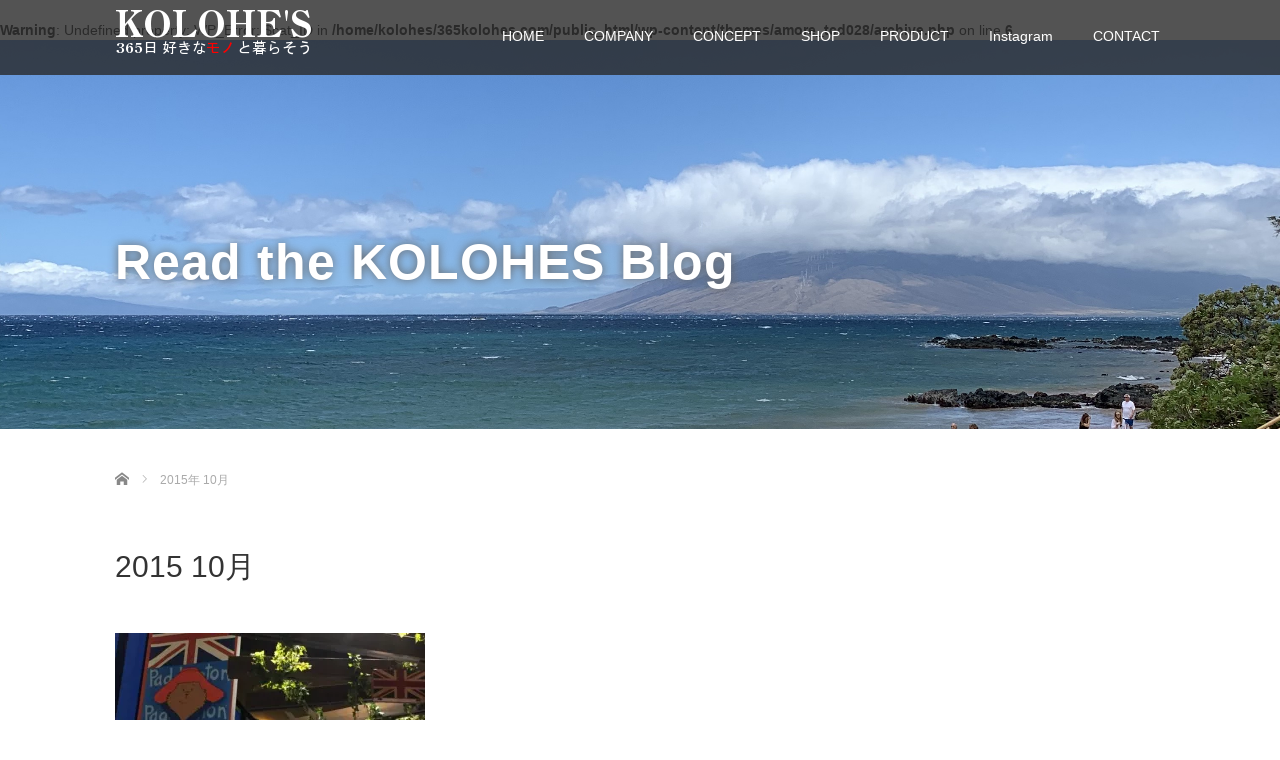

--- FILE ---
content_type: text/html; charset=UTF-8
request_url: https://365kolohes.com/2015/10/
body_size: 13846
content:
<!DOCTYPE html><html lang="ja"><head prefix="og: http://ogp.me/ns# fb: http://ogp.me/ns/fb#"><meta charset="UTF-8"><meta name="viewport" content="width=device-width"><meta http-equiv="X-UA-Compatible" content="IE=edge"><meta name="format-detection" content="telephone=no"><title>2015年 10月 の記事一覧</title><meta name="description" content="2015年 10月 の記事一覧"><meta property="og:type" content="website"><meta property="og:url" content="https://365kolohes.com/2015/10/"><meta property="og:title" content="2015年10月 &#8211; KOLOHE&#039;S"><meta property="og:description" content="365日 好きなモノと暮らそう"><meta property="og:site_name" content="KOLOHE&#039;S"><meta property="og:image" content="https://365kolohes.com/wp-content/themes/amore_tcd028/img/common/no_image4.gif"><meta property="og:image:secure_url" content="https://365kolohes.com/wp-content/themes/amore_tcd028/img/common/no_image4.gif"><meta property="og:image:width" content="450"><meta property="og:image:height" content="300"><link rel="profile" href="http://gmpg.org/xfn/11"><link rel="pingback" href="https://365kolohes.com/xmlrpc.php"><meta name='robots' content='max-image-preview:large' /><link rel='dns-prefetch' href='//ajax.googleapis.com' /><link rel='dns-prefetch' href='//secure.gravatar.com' /><link rel='dns-prefetch' href='//stats.wp.com' /><link rel='preconnect' href='//i0.wp.com' /><link rel="alternate" type="application/rss+xml" title="KOLOHE&#039;S &raquo; フィード" href="https://365kolohes.com/feed/" /><link rel="alternate" type="application/rss+xml" title="KOLOHE&#039;S &raquo; コメントフィード" href="https://365kolohes.com/comments/feed/" /><style id='wp-img-auto-sizes-contain-inline-css' type='text/css'>img:is([sizes=auto i],[sizes^="auto," i]){contain-intrinsic-size:3000px 1500px}
/*# sourceURL=wp-img-auto-sizes-contain-inline-css */</style><link rel='stylesheet' id='sbi_styles-css' href='https://365kolohes.com/wp-content/plugins/instagram-feed/css/sbi-styles.min.css?ver=6.10.0' type='text/css' media='all' /><style id='wp-emoji-styles-inline-css' type='text/css'>img.wp-smiley, img.emoji {
		display: inline !important;
		border: none !important;
		box-shadow: none !important;
		height: 1em !important;
		width: 1em !important;
		margin: 0 0.07em !important;
		vertical-align: -0.1em !important;
		background: none !important;
		padding: 0 !important;
	}
/*# sourceURL=wp-emoji-styles-inline-css */</style><style id='wp-block-library-inline-css' type='text/css'>:root{--wp-block-synced-color:#7a00df;--wp-block-synced-color--rgb:122,0,223;--wp-bound-block-color:var(--wp-block-synced-color);--wp-editor-canvas-background:#ddd;--wp-admin-theme-color:#007cba;--wp-admin-theme-color--rgb:0,124,186;--wp-admin-theme-color-darker-10:#006ba1;--wp-admin-theme-color-darker-10--rgb:0,107,160.5;--wp-admin-theme-color-darker-20:#005a87;--wp-admin-theme-color-darker-20--rgb:0,90,135;--wp-admin-border-width-focus:2px}@media (min-resolution:192dpi){:root{--wp-admin-border-width-focus:1.5px}}.wp-element-button{cursor:pointer}:root .has-very-light-gray-background-color{background-color:#eee}:root .has-very-dark-gray-background-color{background-color:#313131}:root .has-very-light-gray-color{color:#eee}:root .has-very-dark-gray-color{color:#313131}:root .has-vivid-green-cyan-to-vivid-cyan-blue-gradient-background{background:linear-gradient(135deg,#00d084,#0693e3)}:root .has-purple-crush-gradient-background{background:linear-gradient(135deg,#34e2e4,#4721fb 50%,#ab1dfe)}:root .has-hazy-dawn-gradient-background{background:linear-gradient(135deg,#faaca8,#dad0ec)}:root .has-subdued-olive-gradient-background{background:linear-gradient(135deg,#fafae1,#67a671)}:root .has-atomic-cream-gradient-background{background:linear-gradient(135deg,#fdd79a,#004a59)}:root .has-nightshade-gradient-background{background:linear-gradient(135deg,#330968,#31cdcf)}:root .has-midnight-gradient-background{background:linear-gradient(135deg,#020381,#2874fc)}:root{--wp--preset--font-size--normal:16px;--wp--preset--font-size--huge:42px}.has-regular-font-size{font-size:1em}.has-larger-font-size{font-size:2.625em}.has-normal-font-size{font-size:var(--wp--preset--font-size--normal)}.has-huge-font-size{font-size:var(--wp--preset--font-size--huge)}.has-text-align-center{text-align:center}.has-text-align-left{text-align:left}.has-text-align-right{text-align:right}.has-fit-text{white-space:nowrap!important}#end-resizable-editor-section{display:none}.aligncenter{clear:both}.items-justified-left{justify-content:flex-start}.items-justified-center{justify-content:center}.items-justified-right{justify-content:flex-end}.items-justified-space-between{justify-content:space-between}.screen-reader-text{border:0;clip-path:inset(50%);height:1px;margin:-1px;overflow:hidden;padding:0;position:absolute;width:1px;word-wrap:normal!important}.screen-reader-text:focus{background-color:#ddd;clip-path:none;color:#444;display:block;font-size:1em;height:auto;left:5px;line-height:normal;padding:15px 23px 14px;text-decoration:none;top:5px;width:auto;z-index:100000}html :where(.has-border-color){border-style:solid}html :where([style*=border-top-color]){border-top-style:solid}html :where([style*=border-right-color]){border-right-style:solid}html :where([style*=border-bottom-color]){border-bottom-style:solid}html :where([style*=border-left-color]){border-left-style:solid}html :where([style*=border-width]){border-style:solid}html :where([style*=border-top-width]){border-top-style:solid}html :where([style*=border-right-width]){border-right-style:solid}html :where([style*=border-bottom-width]){border-bottom-style:solid}html :where([style*=border-left-width]){border-left-style:solid}html :where(img[class*=wp-image-]){height:auto;max-width:100%}:where(figure){margin:0 0 1em}html :where(.is-position-sticky){--wp-admin--admin-bar--position-offset:var(--wp-admin--admin-bar--height,0px)}@media screen and (max-width:600px){html :where(.is-position-sticky){--wp-admin--admin-bar--position-offset:0px}}

/*# sourceURL=wp-block-library-inline-css */</style><style id='global-styles-inline-css' type='text/css'>:root{--wp--preset--aspect-ratio--square: 1;--wp--preset--aspect-ratio--4-3: 4/3;--wp--preset--aspect-ratio--3-4: 3/4;--wp--preset--aspect-ratio--3-2: 3/2;--wp--preset--aspect-ratio--2-3: 2/3;--wp--preset--aspect-ratio--16-9: 16/9;--wp--preset--aspect-ratio--9-16: 9/16;--wp--preset--color--black: #000000;--wp--preset--color--cyan-bluish-gray: #abb8c3;--wp--preset--color--white: #ffffff;--wp--preset--color--pale-pink: #f78da7;--wp--preset--color--vivid-red: #cf2e2e;--wp--preset--color--luminous-vivid-orange: #ff6900;--wp--preset--color--luminous-vivid-amber: #fcb900;--wp--preset--color--light-green-cyan: #7bdcb5;--wp--preset--color--vivid-green-cyan: #00d084;--wp--preset--color--pale-cyan-blue: #8ed1fc;--wp--preset--color--vivid-cyan-blue: #0693e3;--wp--preset--color--vivid-purple: #9b51e0;--wp--preset--gradient--vivid-cyan-blue-to-vivid-purple: linear-gradient(135deg,rgb(6,147,227) 0%,rgb(155,81,224) 100%);--wp--preset--gradient--light-green-cyan-to-vivid-green-cyan: linear-gradient(135deg,rgb(122,220,180) 0%,rgb(0,208,130) 100%);--wp--preset--gradient--luminous-vivid-amber-to-luminous-vivid-orange: linear-gradient(135deg,rgb(252,185,0) 0%,rgb(255,105,0) 100%);--wp--preset--gradient--luminous-vivid-orange-to-vivid-red: linear-gradient(135deg,rgb(255,105,0) 0%,rgb(207,46,46) 100%);--wp--preset--gradient--very-light-gray-to-cyan-bluish-gray: linear-gradient(135deg,rgb(238,238,238) 0%,rgb(169,184,195) 100%);--wp--preset--gradient--cool-to-warm-spectrum: linear-gradient(135deg,rgb(74,234,220) 0%,rgb(151,120,209) 20%,rgb(207,42,186) 40%,rgb(238,44,130) 60%,rgb(251,105,98) 80%,rgb(254,248,76) 100%);--wp--preset--gradient--blush-light-purple: linear-gradient(135deg,rgb(255,206,236) 0%,rgb(152,150,240) 100%);--wp--preset--gradient--blush-bordeaux: linear-gradient(135deg,rgb(254,205,165) 0%,rgb(254,45,45) 50%,rgb(107,0,62) 100%);--wp--preset--gradient--luminous-dusk: linear-gradient(135deg,rgb(255,203,112) 0%,rgb(199,81,192) 50%,rgb(65,88,208) 100%);--wp--preset--gradient--pale-ocean: linear-gradient(135deg,rgb(255,245,203) 0%,rgb(182,227,212) 50%,rgb(51,167,181) 100%);--wp--preset--gradient--electric-grass: linear-gradient(135deg,rgb(202,248,128) 0%,rgb(113,206,126) 100%);--wp--preset--gradient--midnight: linear-gradient(135deg,rgb(2,3,129) 0%,rgb(40,116,252) 100%);--wp--preset--font-size--small: 13px;--wp--preset--font-size--medium: 20px;--wp--preset--font-size--large: 36px;--wp--preset--font-size--x-large: 42px;--wp--preset--spacing--20: 0.44rem;--wp--preset--spacing--30: 0.67rem;--wp--preset--spacing--40: 1rem;--wp--preset--spacing--50: 1.5rem;--wp--preset--spacing--60: 2.25rem;--wp--preset--spacing--70: 3.38rem;--wp--preset--spacing--80: 5.06rem;--wp--preset--shadow--natural: 6px 6px 9px rgba(0, 0, 0, 0.2);--wp--preset--shadow--deep: 12px 12px 50px rgba(0, 0, 0, 0.4);--wp--preset--shadow--sharp: 6px 6px 0px rgba(0, 0, 0, 0.2);--wp--preset--shadow--outlined: 6px 6px 0px -3px rgb(255, 255, 255), 6px 6px rgb(0, 0, 0);--wp--preset--shadow--crisp: 6px 6px 0px rgb(0, 0, 0);}:where(.is-layout-flex){gap: 0.5em;}:where(.is-layout-grid){gap: 0.5em;}body .is-layout-flex{display: flex;}.is-layout-flex{flex-wrap: wrap;align-items: center;}.is-layout-flex > :is(*, div){margin: 0;}body .is-layout-grid{display: grid;}.is-layout-grid > :is(*, div){margin: 0;}:where(.wp-block-columns.is-layout-flex){gap: 2em;}:where(.wp-block-columns.is-layout-grid){gap: 2em;}:where(.wp-block-post-template.is-layout-flex){gap: 1.25em;}:where(.wp-block-post-template.is-layout-grid){gap: 1.25em;}.has-black-color{color: var(--wp--preset--color--black) !important;}.has-cyan-bluish-gray-color{color: var(--wp--preset--color--cyan-bluish-gray) !important;}.has-white-color{color: var(--wp--preset--color--white) !important;}.has-pale-pink-color{color: var(--wp--preset--color--pale-pink) !important;}.has-vivid-red-color{color: var(--wp--preset--color--vivid-red) !important;}.has-luminous-vivid-orange-color{color: var(--wp--preset--color--luminous-vivid-orange) !important;}.has-luminous-vivid-amber-color{color: var(--wp--preset--color--luminous-vivid-amber) !important;}.has-light-green-cyan-color{color: var(--wp--preset--color--light-green-cyan) !important;}.has-vivid-green-cyan-color{color: var(--wp--preset--color--vivid-green-cyan) !important;}.has-pale-cyan-blue-color{color: var(--wp--preset--color--pale-cyan-blue) !important;}.has-vivid-cyan-blue-color{color: var(--wp--preset--color--vivid-cyan-blue) !important;}.has-vivid-purple-color{color: var(--wp--preset--color--vivid-purple) !important;}.has-black-background-color{background-color: var(--wp--preset--color--black) !important;}.has-cyan-bluish-gray-background-color{background-color: var(--wp--preset--color--cyan-bluish-gray) !important;}.has-white-background-color{background-color: var(--wp--preset--color--white) !important;}.has-pale-pink-background-color{background-color: var(--wp--preset--color--pale-pink) !important;}.has-vivid-red-background-color{background-color: var(--wp--preset--color--vivid-red) !important;}.has-luminous-vivid-orange-background-color{background-color: var(--wp--preset--color--luminous-vivid-orange) !important;}.has-luminous-vivid-amber-background-color{background-color: var(--wp--preset--color--luminous-vivid-amber) !important;}.has-light-green-cyan-background-color{background-color: var(--wp--preset--color--light-green-cyan) !important;}.has-vivid-green-cyan-background-color{background-color: var(--wp--preset--color--vivid-green-cyan) !important;}.has-pale-cyan-blue-background-color{background-color: var(--wp--preset--color--pale-cyan-blue) !important;}.has-vivid-cyan-blue-background-color{background-color: var(--wp--preset--color--vivid-cyan-blue) !important;}.has-vivid-purple-background-color{background-color: var(--wp--preset--color--vivid-purple) !important;}.has-black-border-color{border-color: var(--wp--preset--color--black) !important;}.has-cyan-bluish-gray-border-color{border-color: var(--wp--preset--color--cyan-bluish-gray) !important;}.has-white-border-color{border-color: var(--wp--preset--color--white) !important;}.has-pale-pink-border-color{border-color: var(--wp--preset--color--pale-pink) !important;}.has-vivid-red-border-color{border-color: var(--wp--preset--color--vivid-red) !important;}.has-luminous-vivid-orange-border-color{border-color: var(--wp--preset--color--luminous-vivid-orange) !important;}.has-luminous-vivid-amber-border-color{border-color: var(--wp--preset--color--luminous-vivid-amber) !important;}.has-light-green-cyan-border-color{border-color: var(--wp--preset--color--light-green-cyan) !important;}.has-vivid-green-cyan-border-color{border-color: var(--wp--preset--color--vivid-green-cyan) !important;}.has-pale-cyan-blue-border-color{border-color: var(--wp--preset--color--pale-cyan-blue) !important;}.has-vivid-cyan-blue-border-color{border-color: var(--wp--preset--color--vivid-cyan-blue) !important;}.has-vivid-purple-border-color{border-color: var(--wp--preset--color--vivid-purple) !important;}.has-vivid-cyan-blue-to-vivid-purple-gradient-background{background: var(--wp--preset--gradient--vivid-cyan-blue-to-vivid-purple) !important;}.has-light-green-cyan-to-vivid-green-cyan-gradient-background{background: var(--wp--preset--gradient--light-green-cyan-to-vivid-green-cyan) !important;}.has-luminous-vivid-amber-to-luminous-vivid-orange-gradient-background{background: var(--wp--preset--gradient--luminous-vivid-amber-to-luminous-vivid-orange) !important;}.has-luminous-vivid-orange-to-vivid-red-gradient-background{background: var(--wp--preset--gradient--luminous-vivid-orange-to-vivid-red) !important;}.has-very-light-gray-to-cyan-bluish-gray-gradient-background{background: var(--wp--preset--gradient--very-light-gray-to-cyan-bluish-gray) !important;}.has-cool-to-warm-spectrum-gradient-background{background: var(--wp--preset--gradient--cool-to-warm-spectrum) !important;}.has-blush-light-purple-gradient-background{background: var(--wp--preset--gradient--blush-light-purple) !important;}.has-blush-bordeaux-gradient-background{background: var(--wp--preset--gradient--blush-bordeaux) !important;}.has-luminous-dusk-gradient-background{background: var(--wp--preset--gradient--luminous-dusk) !important;}.has-pale-ocean-gradient-background{background: var(--wp--preset--gradient--pale-ocean) !important;}.has-electric-grass-gradient-background{background: var(--wp--preset--gradient--electric-grass) !important;}.has-midnight-gradient-background{background: var(--wp--preset--gradient--midnight) !important;}.has-small-font-size{font-size: var(--wp--preset--font-size--small) !important;}.has-medium-font-size{font-size: var(--wp--preset--font-size--medium) !important;}.has-large-font-size{font-size: var(--wp--preset--font-size--large) !important;}.has-x-large-font-size{font-size: var(--wp--preset--font-size--x-large) !important;}
/*# sourceURL=global-styles-inline-css */</style><style id='classic-theme-styles-inline-css' type='text/css'>/*! This file is auto-generated */
.wp-block-button__link{color:#fff;background-color:#32373c;border-radius:9999px;box-shadow:none;text-decoration:none;padding:calc(.667em + 2px) calc(1.333em + 2px);font-size:1.125em}.wp-block-file__button{background:#32373c;color:#fff;text-decoration:none}
/*# sourceURL=/wp-includes/css/classic-themes.min.css */</style><link rel='stylesheet' id='contact-form-7-css' href='https://365kolohes.com/wp-content/cache/autoptimize/css/autoptimize_single_3fd2afa98866679439097f4ab102fe0a.css?ver=6.0.5' type='text/css' media='all' /><link rel='stylesheet' id='_tk-bootstrap-wp-css' href='https://365kolohes.com/wp-content/cache/autoptimize/css/autoptimize_single_c66153346819c13922224720618b1fde.css?ver=4.2.4' type='text/css' media='all' /><link rel='stylesheet' id='_tk-bootstrap-css' href='https://365kolohes.com/wp-content/themes/amore_tcd028/includes/resources/bootstrap/css/bootstrap.min.css?ver=4.2.4' type='text/css' media='all' /><link rel='stylesheet' id='_tk-font-awesome-css' href='https://365kolohes.com/wp-content/themes/amore_tcd028/includes/css/font-awesome.min.css?ver=4.1.0' type='text/css' media='all' /><link rel='stylesheet' id='_tk-style-css' href='https://365kolohes.com/wp-content/cache/autoptimize/css/autoptimize_single_c45fab0de2a88d35d927eb6171754afc.css?ver=4.2.4' type='text/css' media='all' /> <script defer type="text/javascript" src="https://ajax.googleapis.com/ajax/libs/jquery/1.11.3/jquery.min.js?ver=6.9" id="jquery-js"></script> <script defer type="text/javascript" src="https://365kolohes.com/wp-content/cache/autoptimize/js/autoptimize_single_fc11324d357a14a632013bb636c3d245.js?ver=6.9" id="_tk-bootstrapjs-js"></script> <script defer type="text/javascript" src="https://365kolohes.com/wp-content/cache/autoptimize/js/autoptimize_single_9057c105dca46e69c6b3fd0b87dff23b.js?ver=6.9" id="_tk-bootstrapwp-js"></script> <link rel="https://api.w.org/" href="https://365kolohes.com/wp-json/" /><style>img#wpstats{display:none}</style><style type="text/css">.recentcomments a{display:inline !important;padding:0 !important;margin:0 !important;}</style><link rel="stylesheet" media="screen and (max-width:771px)" href="https://365kolohes.com/wp-content/cache/autoptimize/css/autoptimize_single_3f6ca99c3e8b8a24b9fbe29d03744b02.css?ver=4.2.4"> <script defer type="text/javascript" src="https://365kolohes.com/wp-content/cache/autoptimize/js/autoptimize_single_5bd9f27d0a9770c359d482769b1b3fce.js"></script> <script defer type="text/javascript" src="https://365kolohes.com/wp-content/cache/autoptimize/js/autoptimize_single_4ffe8919cb26612b1239d74534a467bc.js"></script> <script defer type="text/javascript" src="https://365kolohes.com/wp-content/cache/autoptimize/js/autoptimize_single_8b5e8b6ab3d46022b40b6e54f3d580cf.js"></script> <script defer src="[data-uri]"></script> <script defer type="text/javascript" src="https://365kolohes.com/wp-content/cache/autoptimize/js/autoptimize_single_8c12819c1e9097f9f83d63cf5123d466.js"></script> <link rel="stylesheet" media="screen and (max-width:991px)" href="https://365kolohes.com/wp-content/cache/autoptimize/css/autoptimize_single_29e1cc88dac72ef8ec648de74c7162e2.css?ver=4.2.4"><link rel="stylesheet" href="//maxcdn.bootstrapcdn.com/font-awesome/4.3.0/css/font-awesome.min.css"><link rel="stylesheet" href="https://365kolohes.com/wp-content/cache/autoptimize/css/autoptimize_single_ee2c1842e8f0a4b59364e96e0a3a2a83.css?ver=4.2.4" type="text/css" /><link rel="stylesheet" href="https://365kolohes.com/wp-content/cache/autoptimize/css/autoptimize_single_a2b52b198a72e7d83b48ce06f8699b83.css?ver=4.2.4" type="text/css" /><style type="text/css">.site-navigation{position:fixed;}
    
  .fa, .wp-icon a:before {display:inline-block;font:normal normal normal 14px/1 FontAwesome;font-size:inherit;text-rendering:auto;-webkit-font-smoothing:antialiased;-moz-osx-font-smoothing:grayscale;transform:translate(0, 0)}
  .fa-phone:before, .wp-icon.wp-fa-phone a:before {content:"\f095"; margin-right:5px;}

  body { font-size:14px; }
  a {color: #238C00;}
  a:hover, #bread_crumb li.home a:hover:before {color: #AAAAAA;}
  #global_menu ul ul li a{background:#238C00;}
  #global_menu ul ul li a:hover{background:#AAAAAA;}
  #previous_next_post a:hover{
    background: #AAAAAA;
  }
  .social-icon:hover{
    background-color: #238C00 !important;
  }
  .up-arrow:hover{
    background-color: #238C00 !important;
  }

  .menu-item:hover *:not(.dropdown-menu *){
    color: #238C00 !important;
  }
  .menu-item a:hover {
    color: #238C00 !important;
  }
  .button a, .pager li > a, .pager li > span{
    background-color: #AAAAAA;
  }
  .dropdown-menu .menu-item > a:hover, .button a:hover, .pager li > a:hover{
    background-color: #238C00 !important;
  }
  .button-green a{
    background-color: #238C00;
  }
  .button-green a:hover{
    background-color: #175E00;
  }
  .timestamp{
    color: #238C00;
  }
  .blog-list-timestamp{
    color: #238C00;
  }
  .footer_main, .scrolltotop{
    background-color: #000000;
  }
  .scrolltotop_arrow a:hover{
    color: #238C00;
  }

  .first-h1{
    color: #FFFFFF;
    text-shadow: 0px 0px 10px #666666 !important;
  }
  .second-body, .second-body{
    color: #333333;
  }
  .top-headline.third_headline{
      color: #FFFFFF;
      text-shadow: 0px 0px 10px #666666;
  }
  .top-headline.fourth_headline{
      color: #FFFFFF;
      text-shadow: 0px 0px 10px #666666;
  }
  .top-headline.fifth_headline{
      color: #FFFFFF;
      text-shadow: 0px 0px 10px #666666;
  }

  .top-headline{
      color: #FFFFFF;
      text-shadow: 0px 0px 10px #666666;
  }

  .thumb:hover:after{
      box-shadow: inset 0 0 0 7px #238C00;
  }


    p { word-wrap:break-word; }</style></head><body class="archive date wp-theme-amore_tcd028"><div id="verytop"></div><nav id="header" class="site-navigation"><div class="container"><div class="row"><div class="site-navigation-inner col-xs-120 no-padding" style="padding:0px"><div class="navbar navbar-default"><div class="navbar-header"><div id="logo-area"><div id='logo_image'><h1 id="logo" style="top:0px; left:0px;"><a href=" https://365kolohes.com/" title="KOLOHE&#039;S" data-label="KOLOHE&#039;S"><img class="h_logo" src="https://365kolohes.com/wp-content/uploads/tcd-w/logo.png?1769177354" alt="KOLOHE&#039;S" title="KOLOHE&#039;S" /></a></h1></div></div></div><div class="pull-right right-menu"><div class="collapse navbar-collapse"><ul id="main-menu" class="nav navbar-nav"><li id="menu-item-1245" class="menu-item menu-item-type-post_type menu-item-object-page menu-item-home menu-item-1245"><a title="HOME" href="https://365kolohes.com/">HOME</a></li><li id="menu-item-1249" class="menu-item menu-item-type-post_type menu-item-object-page menu-item-1249"><a title="COMPANY" href="https://365kolohes.com/home/company/">COMPANY</a></li><li id="menu-item-1248" class="menu-item menu-item-type-post_type menu-item-object-page menu-item-1248"><a title="CONCEPT" href="https://365kolohes.com/home/concept/">CONCEPT</a></li><li id="menu-item-2766" class="menu-item menu-item-type-custom menu-item-object-custom menu-item-2766"><a title="SHOP" href="https://store.shopping.yahoo.co.jp/polkadot/">SHOP</a></li><li id="menu-item-1858" class="menu-item menu-item-type-post_type menu-item-object-page menu-item-1858"><a title="PRODUCT" href="https://365kolohes.com/product/">PRODUCT</a></li><li id="menu-item-2086" class="menu-item menu-item-type-post_type menu-item-object-page menu-item-2086"><a title="Instagram" href="https://365kolohes.com/instagram-feed/">Instagram</a></li><li id="menu-item-1244" class="menu-item menu-item-type-post_type menu-item-object-page menu-item-1244"><a title="CONTACT" href="https://365kolohes.com/1084-2/">CONTACT</a></li></ul></div> <a href="#" class="menu_button"></a><div id="global_menu" class="clearfix"><ul id="menu-footer" class="menu"><li class="menu-item menu-item-type-post_type menu-item-object-page menu-item-home menu-item-1245"><a href="https://365kolohes.com/">HOME</a></li><li class="menu-item menu-item-type-post_type menu-item-object-page menu-item-1249"><a href="https://365kolohes.com/home/company/">COMPANY</a></li><li class="menu-item menu-item-type-post_type menu-item-object-page menu-item-1248"><a href="https://365kolohes.com/home/concept/">CONCEPT</a></li><li class="menu-item menu-item-type-custom menu-item-object-custom menu-item-2766"><a href="https://store.shopping.yahoo.co.jp/polkadot/">SHOP</a></li><li class="menu-item menu-item-type-post_type menu-item-object-page menu-item-1858"><a href="https://365kolohes.com/product/">PRODUCT</a></li><li class="menu-item menu-item-type-post_type menu-item-object-page menu-item-2086"><a href="https://365kolohes.com/instagram-feed/">Instagram</a></li><li class="menu-item menu-item-type-post_type menu-item-object-page menu-item-1244"><a href="https://365kolohes.com/1084-2/">CONTACT</a></li></ul></div></div></div></div></div></div></nav><div class="main-content"> <br /> <b>Warning</b>:  Undefined property: WP_Error::$cat_ID in <b>/home/kolohes/365kolohes.com/public_html/wp-content/themes/amore_tcd028/archive.php</b> on line <b>6</b><br /><style type="text/css" media="screen">.read-more a{
  padding-top:0px !important;
  padding-bottom:0px !important;
}</style><div class="amore-divider romaji" data-parallax="scroll" data-image-src="http://365kolohes.com/wp-content/uploads/tcd-w/blog.jpg"><div class="container"><div class="row"><div class="col-xs-120 no-padding"><h2 class="top-headline" style="margin-top: 50px; margin-bottom: -20px;">Read the KOLOHES Blog</h2></div></div></div></div><div class="container amore-inner-container"><div class="row"><div id="infiniscroll" class="col-xs-120 no-padding"><ul id="bread_crumb" class="clearfix" itemscope itemtype="http://schema.org/BreadcrumbList"><li itemprop="itemListElement" itemscope itemtype="http://schema.org/ListItem" class="home"><a itemprop="item" href="https://365kolohes.com/"><span itemprop="name">Home</span></a><meta itemprop="position" content="1" /></li><li itemprop="itemListElement" itemscope itemtype="http://schema.org/ListItem" class="last"><span itemprop="name">2015年 10月</span><meta itemprop="position" content="2" /></li></ul><h3 class="cate-title mb50"> 2015 10月</h3><div id="blog-index"><div class="row" style="padding-right:15px"><div class="col-sm-38"><div class="row"><article id="post-1044" class="post-1044 post type-post status-publish format-standard has-post-thumbnail hentry category-event tag-kolohes tag-pairfum tag-11 tag-8 tag-9 tag-19 tag-20 tag-10"><div class='col-sm-120 col-xs-60 mb20' style='padding-right:0px'> <a href="https://365kolohes.com/event/sagamiko_illumillion_ukfair/"><div class="thumb blog-list-thumb"><img width="310" height="200" src="[data-uri]" data-lazy-type="image" data-lazy-src="https://i0.wp.com/365kolohes.com/wp-content/uploads/2016/06/pairfum_sagamiko7.jpg?resize=310%2C200&amp;ssl=1" class="lazy lazy-hidden attachment-size1 size-size1 wp-post-image" alt="PAIRFUM_sagamiko7" decoding="async" fetchpriority="high" data-lazy-srcset="https://i0.wp.com/365kolohes.com/wp-content/uploads/2016/06/pairfum_sagamiko7.jpg?resize=310%2C200&amp;ssl=1 310w, https://i0.wp.com/365kolohes.com/wp-content/uploads/2016/06/pairfum_sagamiko7.jpg?zoom=2&amp;resize=310%2C200&amp;ssl=1 620w" data-lazy-sizes="(max-width: 310px) 100vw, 310px" /><noscript><img width="310" height="200" src="https://i0.wp.com/365kolohes.com/wp-content/uploads/2016/06/pairfum_sagamiko7.jpg?resize=310%2C200&amp;ssl=1" class="attachment-size1 size-size1 wp-post-image" alt="PAIRFUM_sagamiko7" decoding="async" fetchpriority="high" srcset="https://i0.wp.com/365kolohes.com/wp-content/uploads/2016/06/pairfum_sagamiko7.jpg?resize=310%2C200&amp;ssl=1 310w, https://i0.wp.com/365kolohes.com/wp-content/uploads/2016/06/pairfum_sagamiko7.jpg?zoom=2&amp;resize=310%2C200&amp;ssl=1 620w" sizes="(max-width: 310px) 100vw, 310px" /></noscript></div></a></div><div class='col-sm-120 col-xs-60'> <span class='fa fa-clock-o'></span><span class='blog-list-timestamp romaji'>&nbsp;2015.10.31</span>　 <span class="cate"><a href="https://365kolohes.com/category/event/" rel="category tag">EVENT</a></span><h4 class='blog-list-title'><a href="https://365kolohes.com/event/sagamiko_illumillion_ukfair/">相模湖イルミリオン 英国フェア</a></h4><p class="blog-list-body"><a href="https://365kolohes.com/event/sagamiko_illumillion_ukfair/"></a></p></div></article></div></div></div></div></div><div class="col-xs-120 text-center blog-load-btn"><ul class="pager"><li class="button" id="pagerbutton"><a id="pagerlink" onclick="page_ajax_get()">もっと記事を見る</a></li></ul></div></div></div></div><div id="footer"><div class="container" style="padding-bottom:10px; padding-top:10px;"><div class="row hidden-xs"><div class="col-xs-60 col-xs-offset-20 text-center"><div class="button button-green romaji"><a href="https://store.shopping.yahoo.co.jp/polkadot/" style="padding: 10px 30px;">ONLINE SHOP</a></div></div><div class="col-xs-40 text-right"><ul class="user_sns clearfix" id="footer_social_link"><li class="facebook"><a href="https://www.facebook.com/KOLOHES-149814471742512/" target="_blank"><span>Facebook</span></a></li><li class="insta"><a href="https://www.instagram.com/kolohes_m/" target="_blank"><span>Instagram</span></a></li><li class="rss"><a class="target_blank" href="https://365kolohes.com/feed/">RSS</a></li></ul></div></div><div class="row visible-xs"><div class="col-xs-120 text-center"><div class="button button-green romaji footer_btn"> <a href="https://store.shopping.yahoo.co.jp/polkadot/">ONLINE SHOP</a></div></div><div class="col-xs-120 footer_mobile_menu_wrapper"><div id="footer-menu-1" class="footer_mobile_menu clearfix"><ul id="menu-footer-1" class="menu"><li class="menu-item menu-item-type-post_type menu-item-object-page menu-item-home menu-item-1245"><a href="https://365kolohes.com/">HOME</a></li><li class="menu-item menu-item-type-post_type menu-item-object-page menu-item-1249"><a href="https://365kolohes.com/home/company/">COMPANY</a></li><li class="menu-item menu-item-type-post_type menu-item-object-page menu-item-1248"><a href="https://365kolohes.com/home/concept/">CONCEPT</a></li><li class="menu-item menu-item-type-custom menu-item-object-custom menu-item-2766"><a href="https://store.shopping.yahoo.co.jp/polkadot/">SHOP</a></li><li class="menu-item menu-item-type-post_type menu-item-object-page menu-item-1858"><a href="https://365kolohes.com/product/">PRODUCT</a></li><li class="menu-item menu-item-type-post_type menu-item-object-page menu-item-2086"><a href="https://365kolohes.com/instagram-feed/">Instagram</a></li><li class="menu-item menu-item-type-post_type menu-item-object-page menu-item-1244"><a href="https://365kolohes.com/1084-2/">CONTACT</a></li></ul></div><div id="footer-menu-2" class="footer_mobile_menu clearfix"><ul id="menu-footer2" class="menu"><li id="menu-item-1251" class="menu-item menu-item-type-post_type menu-item-object-page menu-item-1251"><a href="https://365kolohes.com/product/">PRODUCT</a></li><li id="menu-item-1252" class="menu-item menu-item-type-post_type menu-item-object-page menu-item-1252"><a href="https://365kolohes.com/home/bauble-lulu-beads/">CHARMS OF ALOHA</a></li><li id="menu-item-1253" class="menu-item menu-item-type-post_type menu-item-object-page menu-item-1253"><a href="https://365kolohes.com/home/the-pairfum-boutique/">The PAIRFUM Boutique</a></li><li id="menu-item-1254" class="menu-item menu-item-type-post_type menu-item-object-page menu-item-1254"><a href="https://365kolohes.com/home/chamart-limoges-box/">CHAMART LIMOGES BOX</a></li></ul></div><div id="footer-menu-3" class="footer_mobile_menu clearfix"><ul id="menu-footer3" class="menu"><li id="menu-item-1255" class="menu-item menu-item-type-custom menu-item-object-custom menu-item-1255"><a href="https://store.shopping.yahoo.co.jp/polkadot/">Online Shop</a></li><li id="menu-item-1256" class="menu-item menu-item-type-custom menu-item-object-custom menu-item-1256"><a href="http://365kolohes.com/blog-page/">BLOG</a></li><li id="menu-item-1257" class="menu-item menu-item-type-custom menu-item-object-custom menu-item-1257"><a href="http://365kolohes.com/instagram-feed/">Instagram</a></li></ul></div></div><div class="col-xs-120 text-center footer_social_link_wrapper"><ul class="user_sns clearfix" id="footer_social_link"><li class="facebook"><a href="https://www.facebook.com/KOLOHES-149814471742512/" target="_blank"><span>Facebook</span></a></li><li class="insta"><a href="https://www.instagram.com/kolohes_m/" target="_blank"><span>Instagram</span></a></li><li class="rss"><a class="target_blank" href="https://365kolohes.com/feed/">RSS</a></li></ul></div></div></div></div><div class="hidden-xs footer_main"><div class="container amore-section" style="padding: 60px 0 50px;"><div class="row" style="color:white; width:740px; margin:0 auto;"><div class="col-xs-120 text-center romaji"><div id="footer_logo_area" style="top:0px; left:0px;"><h3 id="footer_logo"> <a href="https://365kolohes.com/" title="KOLOHE&#039;S"><img class="f_logo" src="https://365kolohes.com/wp-content/uploads/tcd-w/footer-image.png" alt="KOLOHE&#039;S" title="KOLOHE&#039;S" /></a></h3></div></div></div><div class="row" style="color:white; width:540px; margin:0 auto;"><div class="col-xs-40 no-padding hidden-xs"><div class="footer-menu collapse navbar-collapse"><ul id="menu-footer-2" class="nav navbar-nav"><li class="menu-item menu-item-type-post_type menu-item-object-page menu-item-home menu-item-1245"><a title="HOME" href="https://365kolohes.com/">HOME</a></li><li class="menu-item menu-item-type-post_type menu-item-object-page menu-item-1249"><a title="COMPANY" href="https://365kolohes.com/home/company/">COMPANY</a></li><li class="menu-item menu-item-type-post_type menu-item-object-page menu-item-1248"><a title="CONCEPT" href="https://365kolohes.com/home/concept/">CONCEPT</a></li><li class="menu-item menu-item-type-custom menu-item-object-custom menu-item-2766"><a title="SHOP" href="https://store.shopping.yahoo.co.jp/polkadot/">SHOP</a></li><li class="menu-item menu-item-type-post_type menu-item-object-page menu-item-1858"><a title="PRODUCT" href="https://365kolohes.com/product/">PRODUCT</a></li><li class="menu-item menu-item-type-post_type menu-item-object-page menu-item-2086"><a title="Instagram" href="https://365kolohes.com/instagram-feed/">Instagram</a></li><li class="menu-item menu-item-type-post_type menu-item-object-page menu-item-1244"><a title="CONTACT" href="https://365kolohes.com/1084-2/">CONTACT</a></li></ul></div></div><div class="col-xs-40 no-padding hidden-xs"><div class="footer-menu collapse navbar-collapse"><ul id="menu-footer2-1" class="nav navbar-nav"><li class="menu-item menu-item-type-post_type menu-item-object-page menu-item-1251"><a title="PRODUCT" href="https://365kolohes.com/product/">PRODUCT</a></li><li class="menu-item menu-item-type-post_type menu-item-object-page menu-item-1252"><a title="CHARMS OF ALOHA" href="https://365kolohes.com/home/bauble-lulu-beads/">CHARMS OF ALOHA</a></li><li class="menu-item menu-item-type-post_type menu-item-object-page menu-item-1253"><a title="The PAIRFUM Boutique" href="https://365kolohes.com/home/the-pairfum-boutique/">The PAIRFUM Boutique</a></li><li class="menu-item menu-item-type-post_type menu-item-object-page menu-item-1254"><a title="CHAMART LIMOGES BOX" href="https://365kolohes.com/home/chamart-limoges-box/">CHAMART LIMOGES BOX</a></li></ul></div></div><div class="col-xs-40 no-padding hidden-xs"><div class="footer-menu collapse navbar-collapse"><ul id="menu-footer3-1" class="nav navbar-nav"><li class="menu-item menu-item-type-custom menu-item-object-custom menu-item-1255"><a title="Online Shop" href="https://store.shopping.yahoo.co.jp/polkadot/">Online Shop</a></li><li class="menu-item menu-item-type-custom menu-item-object-custom menu-item-1256"><a title="BLOG" href="http://365kolohes.com/blog-page/">BLOG</a></li><li class="menu-item menu-item-type-custom menu-item-object-custom menu-item-1257"><a title="Instagram" href="http://365kolohes.com/instagram-feed/">Instagram</a></li></ul></div></div></div></div><div class="scrolltotop"><div class="scrolltotop_arrow"><a href="#verytop">&#xe911;</a></div></div></div><div class="copr"><div class="container"><div class="row"><div class="col-sm-60 text-left hidden-xs"> <span class="footer-zipcode">145-0072</span> <span class="footer-address">東京都大田区田園調布本町54-13</span> <span class="footer-phone">03-6715-6127</span></div><div class="col-sm-60 text-right hidden-xs romaji"> <span class="copyright">Copyright &copy;&nbsp; <a href="https://365kolohes.com/">KOLOHE&#039;S</a> All Rights Reserved.</span></div><div class="col-sm-120 text-center visible-xs romaji"> <span class="copyright">Copyright &copy;&nbsp; <a href="https://365kolohes.com/">KOLOHE&#039;S</a> All Rights Reserved.</span></div></div></div></div><div id="return_top"> <a href="#header_top"><span>PAGE TOP</span></a></div> <script type="speculationrules">{"prefetch":[{"source":"document","where":{"and":[{"href_matches":"/*"},{"not":{"href_matches":["/wp-*.php","/wp-admin/*","/wp-content/uploads/*","/wp-content/*","/wp-content/plugins/*","/wp-content/themes/amore_tcd028/*","/*\\?(.+)"]}},{"not":{"selector_matches":"a[rel~=\"nofollow\"]"}},{"not":{"selector_matches":".no-prefetch, .no-prefetch a"}}]},"eagerness":"conservative"}]}</script>  <script defer src="[data-uri]"></script> <script type="text/javascript" src="https://365kolohes.com/wp-includes/js/dist/hooks.min.js?ver=dd5603f07f9220ed27f1" id="wp-hooks-js"></script> <script type="text/javascript" src="https://365kolohes.com/wp-includes/js/dist/i18n.min.js?ver=c26c3dc7bed366793375" id="wp-i18n-js"></script> <script defer id="wp-i18n-js-after" src="[data-uri]"></script> <script defer type="text/javascript" src="https://365kolohes.com/wp-content/cache/autoptimize/js/autoptimize_single_96e7dc3f0e8559e4a3f3ca40b17ab9c3.js?ver=6.0.5" id="swv-js"></script> <script defer id="contact-form-7-js-translations" src="[data-uri]"></script> <script defer id="contact-form-7-js-before" src="[data-uri]"></script> <script defer type="text/javascript" src="https://365kolohes.com/wp-content/cache/autoptimize/js/autoptimize_single_2912c657d0592cc532dff73d0d2ce7bb.js?ver=6.0.5" id="contact-form-7-js"></script> <script defer type="text/javascript" src="https://365kolohes.com/wp-content/cache/autoptimize/js/autoptimize_single_6cde8401ba1580956435a634b06e1a04.js?ver=20130115" id="_tk-skip-link-focus-fix-js"></script> <script defer type="text/javascript" src="https://365kolohes.com/wp-content/plugins/bj-lazy-load/js/bj-lazy-load.min.js?ver=2" id="BJLL-js"></script> <script type="text/javascript" id="jetpack-stats-js-before">_stq = window._stq || [];
_stq.push([ "view", {"v":"ext","blog":"113646082","post":"0","tz":"9","srv":"365kolohes.com","arch_date":"2015/10","arch_results":"1","j":"1:15.4"} ]);
_stq.push([ "clickTrackerInit", "113646082", "0" ]);
//# sourceURL=jetpack-stats-js-before</script> <script type="text/javascript" src="https://stats.wp.com/e-202604.js" id="jetpack-stats-js" defer="defer" data-wp-strategy="defer"></script> <script id="wp-emoji-settings" type="application/json">{"baseUrl":"https://s.w.org/images/core/emoji/17.0.2/72x72/","ext":".png","svgUrl":"https://s.w.org/images/core/emoji/17.0.2/svg/","svgExt":".svg","source":{"concatemoji":"https://365kolohes.com/wp-includes/js/wp-emoji-release.min.js?ver=6.9"}}</script> <script type="module">/*! This file is auto-generated */
const a=JSON.parse(document.getElementById("wp-emoji-settings").textContent),o=(window._wpemojiSettings=a,"wpEmojiSettingsSupports"),s=["flag","emoji"];function i(e){try{var t={supportTests:e,timestamp:(new Date).valueOf()};sessionStorage.setItem(o,JSON.stringify(t))}catch(e){}}function c(e,t,n){e.clearRect(0,0,e.canvas.width,e.canvas.height),e.fillText(t,0,0);t=new Uint32Array(e.getImageData(0,0,e.canvas.width,e.canvas.height).data);e.clearRect(0,0,e.canvas.width,e.canvas.height),e.fillText(n,0,0);const a=new Uint32Array(e.getImageData(0,0,e.canvas.width,e.canvas.height).data);return t.every((e,t)=>e===a[t])}function p(e,t){e.clearRect(0,0,e.canvas.width,e.canvas.height),e.fillText(t,0,0);var n=e.getImageData(16,16,1,1);for(let e=0;e<n.data.length;e++)if(0!==n.data[e])return!1;return!0}function u(e,t,n,a){switch(t){case"flag":return n(e,"\ud83c\udff3\ufe0f\u200d\u26a7\ufe0f","\ud83c\udff3\ufe0f\u200b\u26a7\ufe0f")?!1:!n(e,"\ud83c\udde8\ud83c\uddf6","\ud83c\udde8\u200b\ud83c\uddf6")&&!n(e,"\ud83c\udff4\udb40\udc67\udb40\udc62\udb40\udc65\udb40\udc6e\udb40\udc67\udb40\udc7f","\ud83c\udff4\u200b\udb40\udc67\u200b\udb40\udc62\u200b\udb40\udc65\u200b\udb40\udc6e\u200b\udb40\udc67\u200b\udb40\udc7f");case"emoji":return!a(e,"\ud83e\u1fac8")}return!1}function f(e,t,n,a){let r;const o=(r="undefined"!=typeof WorkerGlobalScope&&self instanceof WorkerGlobalScope?new OffscreenCanvas(300,150):document.createElement("canvas")).getContext("2d",{willReadFrequently:!0}),s=(o.textBaseline="top",o.font="600 32px Arial",{});return e.forEach(e=>{s[e]=t(o,e,n,a)}),s}function r(e){var t=document.createElement("script");t.src=e,t.defer=!0,document.head.appendChild(t)}a.supports={everything:!0,everythingExceptFlag:!0},new Promise(t=>{let n=function(){try{var e=JSON.parse(sessionStorage.getItem(o));if("object"==typeof e&&"number"==typeof e.timestamp&&(new Date).valueOf()<e.timestamp+604800&&"object"==typeof e.supportTests)return e.supportTests}catch(e){}return null}();if(!n){if("undefined"!=typeof Worker&&"undefined"!=typeof OffscreenCanvas&&"undefined"!=typeof URL&&URL.createObjectURL&&"undefined"!=typeof Blob)try{var e="postMessage("+f.toString()+"("+[JSON.stringify(s),u.toString(),c.toString(),p.toString()].join(",")+"));",a=new Blob([e],{type:"text/javascript"});const r=new Worker(URL.createObjectURL(a),{name:"wpTestEmojiSupports"});return void(r.onmessage=e=>{i(n=e.data),r.terminate(),t(n)})}catch(e){}i(n=f(s,u,c,p))}t(n)}).then(e=>{for(const n in e)a.supports[n]=e[n],a.supports.everything=a.supports.everything&&a.supports[n],"flag"!==n&&(a.supports.everythingExceptFlag=a.supports.everythingExceptFlag&&a.supports[n]);var t;a.supports.everythingExceptFlag=a.supports.everythingExceptFlag&&!a.supports.flag,a.supports.everything||((t=a.source||{}).concatemoji?r(t.concatemoji):t.wpemoji&&t.twemoji&&(r(t.twemoji),r(t.wpemoji)))});
//# sourceURL=https://365kolohes.com/wp-includes/js/wp-emoji-loader.min.js</script> <script defer src="[data-uri]"></script> </body></html>

--- FILE ---
content_type: text/css
request_url: https://365kolohes.com/wp-content/cache/autoptimize/css/autoptimize_single_3f6ca99c3e8b8a24b9fbe29d03744b02.css?ver=4.2.4
body_size: 775
content:
@charset "UTF-8";@font-face{font-family:'design_plus';src:url(//365kolohes.com/wp-content/themes/amore_tcd028/footer-bar/../fonts/design_plus.eot?v=1.5);src:url(//365kolohes.com/wp-content/themes/amore_tcd028/footer-bar/../fonts/design_plus.eot?v=1.5#iefix) format('embedded-opentype'),url(//365kolohes.com/wp-content/themes/amore_tcd028/footer-bar/../fonts/design_plus.woff?v=1.5) format('woff'),url(//365kolohes.com/wp-content/themes/amore_tcd028/footer-bar/../fonts/design_plus.ttf?v=1.5) format('truetype'),url(//365kolohes.com/wp-content/themes/amore_tcd028/footer-bar/../fonts/design_plus.svg?v=1.5#design_plus) format('svg');font-weight:400;font-style:normal}@font-face{font-family:'tiktok_x_icon';src:url(//365kolohes.com/wp-content/themes/amore_tcd028/footer-bar/../fonts/tiktok_x_icon.eot?v=1.0);src:url(//365kolohes.com/wp-content/themes/amore_tcd028/footer-bar/../fonts/tiktok_x_icon.eot?v=1.0#iefix) format('embedded-opentype'),url(//365kolohes.com/wp-content/themes/amore_tcd028/footer-bar/../fonts/tiktok_x_icon.woff?v=1.0) format('woff'),url(//365kolohes.com/wp-content/themes/amore_tcd028/footer-bar/../fonts/tiktok_x_icon.ttf?v=1.0) format('truetype'),url(//365kolohes.com/wp-content/themes/amore_tcd028/footer-bar/../fonts/tiktok_x_icon.svg?v=1.0#tiktok_x_icon) format('svg');font-weight:400;font-style:normal}.icon-file-text:before{content:"\f15c"}.icon-share-alt:before{content:"\f1e0"}.icon-phone:before{content:"\f095"}.icon-envelope:before{content:"\f0e0"}.icon-tag:before{content:"\f02b"}.icon-pencil:before{content:"\f040"}.icon-close:before{content:"\e91a";font-family:"design_plus" !important}.dp-footer-bar{background:#fff;border-top:1px solid #ddd;display:flex;flex-wrap:wrap;font-size:10px;position:fixed;bottom:0;table-layout:fixed;text-align:center;width:100%;z-index:9998;margin:0;list-style:none}.dp-footer-bar a{display:block;padding:10px 0;text-decoration:none}.dp-footer-bar-item{flex:1}.dp-footer-bar-item+.dp-footer-bar-item{border-left:1px solid #ddd}.dp-footer-bar-item:only-child .dp-footer-bar-icon{display:block;position:relative}.dp-footer-bar-item:only-child .dp-footer-bar-icon:before{position:absolute;right:15px}.dp-footer-bar-icon:before{display:block;font-family:"design_plus";font-size:16px;margin-bottom:.5em}.modal-overlay{background:rgba(0,0,0,.5);position:fixed;top:0;left:0;width:100%;height:100%;z-index:9999}.modal-content{margin:auto;position:fixed;bottom:20%;left:0;right:0;width:209px;z-index:9999;background:0 0;box-shadow:none;border:none}.modal-close:before{color:#fff;font-size:32px;position:absolute;bottom:20%;right:0;text-align:center;width:50px}.share{text-align:center}.share-button{float:left;vertical-align:center;width:50px;height:50px}.share-button--rounded-square{border-radius:2px;overflow:hidden}.share-button+.share-button{margin-left:3px}.share-button a{display:block;position:relative;width:100%;height:100%}.share-button a img{width:100%;height:auto}.hatena-bookmark-button{background:#00a4de;border-radius:4px}